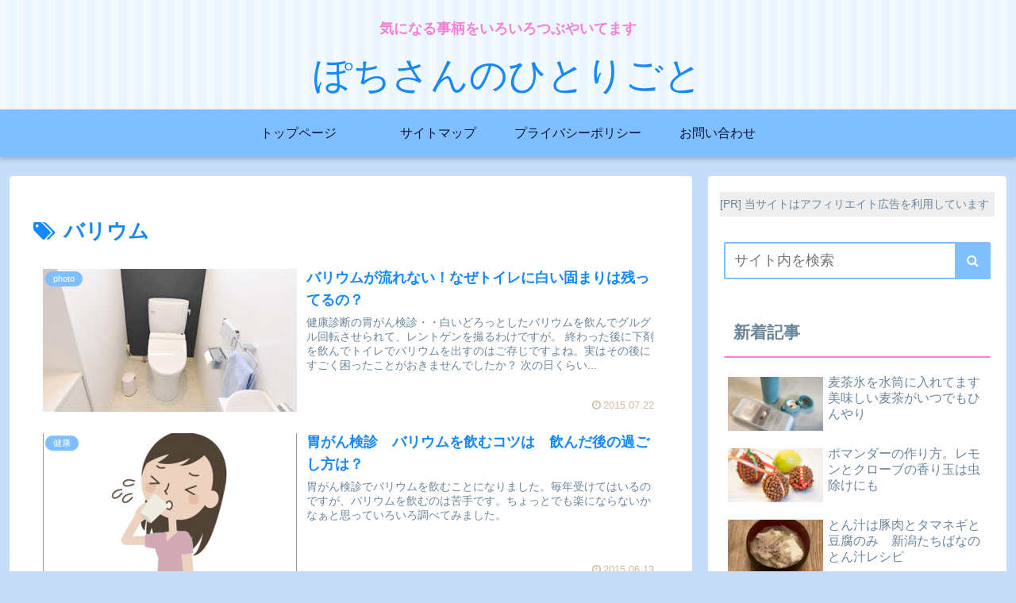

--- FILE ---
content_type: text/html; charset=utf-8
request_url: https://www.google.com/recaptcha/api2/aframe
body_size: 268
content:
<!DOCTYPE HTML><html><head><meta http-equiv="content-type" content="text/html; charset=UTF-8"></head><body><script nonce="fXS7qZr0fsnRAaeFWtQfjw">/** Anti-fraud and anti-abuse applications only. See google.com/recaptcha */ try{var clients={'sodar':'https://pagead2.googlesyndication.com/pagead/sodar?'};window.addEventListener("message",function(a){try{if(a.source===window.parent){var b=JSON.parse(a.data);var c=clients[b['id']];if(c){var d=document.createElement('img');d.src=c+b['params']+'&rc='+(localStorage.getItem("rc::a")?sessionStorage.getItem("rc::b"):"");window.document.body.appendChild(d);sessionStorage.setItem("rc::e",parseInt(sessionStorage.getItem("rc::e")||0)+1);localStorage.setItem("rc::h",'1769426963715');}}}catch(b){}});window.parent.postMessage("_grecaptcha_ready", "*");}catch(b){}</script></body></html>